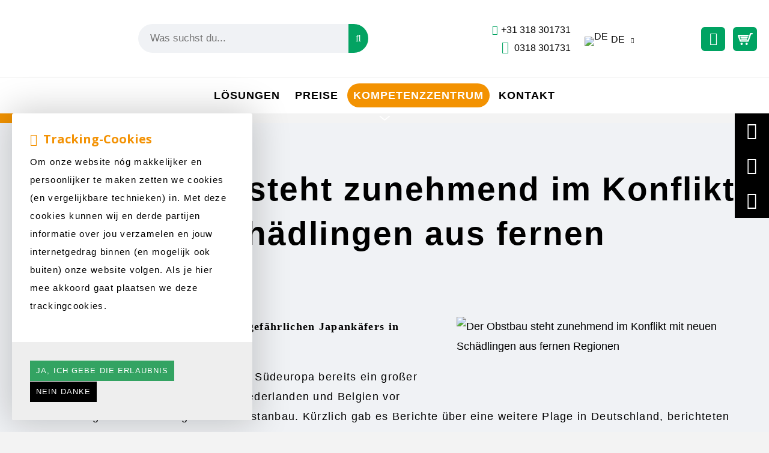

--- FILE ---
content_type: text/html; charset=UTF-8
request_url: https://www.fruitsecurityholland.com/de/der-obstbau-steht-zunehmend-im-konflikt-mit-neuen-schaedlingen-aus-fernen-regionen/l394c8
body_size: 12319
content:
<!DOCTYPE html>
<html xmlns="http://www.w3.org/1999/xhtml" dir="ltr" lang="de" xml:lang="de">
<head>
    <meta http-equiv="Content-Type" content="text/html; charset=UTF-8" />
    <meta http-equiv="X-UA-Compatible" content="IE=edge" />
    <!-- * * * * * * * * * * * * * * * * * * * * * *
  *  Website ontwikkeld door CM Specialist  *
  *      Telefoon:  035 - 7200 700          *
  *      Website:   www.cmspecialist.nl     *
  * * * * * * * * * * * * * * * * * * * * * * -->
  <title>Schädlinge und Krankheiten im Obstbau</title><meta name="author" content="FruitSecurity Holland" /><meta name="copyright" content="FruitSecurity Holland" /><meta name="description" content="Der gefürchtete japanische Käfer taucht in der Nähe der Alpen auf und stellt eine Bedrohung für die Obstkulturen in den Niederlanden und Belgien dar. Schützen Sie Ih" />
  <script src="https://www.fruitsecurityholland.com/cm-js/cm_minify.js?v=732-5EN87H"></script>
  <link rel="stylesheet" type="text/css" href="https://www.fruitsecurityholland.com/skin/cm_minify.css?v=732-5EN87H" media="all" /><link rel="shortcut icon" type="image/x-icon" href="https://www.fruitsecurityholland.com/skin/favicon.ico" /><meta name="robots" content="index, follow"><link rel="canonical" href="https://www.fruitsecurityholland.com/de/der-obstbau-steht-zunehmend-im-konflikt-mit-neuen-schaedlingen-aus-fernen-regionen/l394c8" />
<link rel="alternate" hreflang="nl" href="https://www.fruitsecurityholland.com/nl/fruitteelt-steeds-vaker-in-conflict-met-nieuwe-plagen-uit-verre-streken/l394c8" />
<link rel="alternate" hreflang="de" href="https://www.fruitsecurityholland.com/de/der-obstbau-steht-zunehmend-im-konflikt-mit-neuen-schaedlingen-aus-fernen-regionen/l394c8" />
<link rel="alternate" hreflang="en" href="https://www.fruitsecurityholland.com/en/fruit-growing-increasingly-in-conflict-with-new-plagues-from-distant-regions/l394c8" />
<style>
.art-Sheet,
#art-main {background: #f0f2f5 !important;}
#art-main::before, #art-main::after {display: none !important;}
.liquid-slide-sjabloon .plaatje::before {display: none !important;}
</style>

<script> window.NotifyTaal = {"alert":{"knop":"Ja","titel":"Achtung"},"confirm":{"knop_links":"Ja","knop_rechts":"Abbrechen"},"algemeen":{"confirm":{"titel":"Achtung"}},"winkelmand_delen":{"confirm":{"titel":"Achtung","subtekst":"Bist du sicher?","knop_links":"Ja","knop_rechts":"Abbrechen"}},"artikel_verwijderen":{"confirm":{"titel":"Achtung","subtekst":"Entfernen?","knop_links":"Ja","knop_rechts":"Abbrechen"}},"verwijder_bestand":{"confirm":{"titel":"Achtung","subtekst":"Entfernen?","knop_links":"Ja","knop_rechts":"Abbrechen"}},"mandje_legen":{"confirm":{"titel":"Achtung!","subtekst":"Warenkorb l\u00f6schen?","knop_links":"Ja","knop_rechts":"Abbrechen"}},"niet_op_voorraad":{"verwijderen_vraag":"Nicht verf\u00fcgbare Artikel aus dem Einkaufskorb entfernen? ","opslaan_als_winkelmand":"Die gel\u00f6schten Artikel in einem neuen Warenkorb speichern?"},"profiel_adres":{"confirm":{"titel":"Achtung","subtekst":"Adresse l\u00f6schen?","knop_links":"Ja","knop_rechts":"Abbrechen"},"alert":{"titel":"Achtung","subtekst":"Bitte geben Sie einen g\u00fcltigen Wert f\u00fcr Folgendes ein: "}},"artikel_toevoegen":{"alert":{"titel":"Achtung","subtekst":"Bitte w\u00e4hle eine Option aus"}},"verlanglijst_email":{"confirm":{"titel":"Achtung","subtekst":"E-Mail l\u00f6schen?","knop_links":"Ja","knop_rechts":"Abbrechen"}},"couponcode_verwijderen":{"confirm":{"titel":"Achtung","subtekst":"Bist du sicher?","knop_links":"Ja","knop_rechts":"Abbrechen"}},"artikel_detail":{"tekst":{"doos_verkoop":"<div class=\"totaal\">Totaal {doosVerkoopArtikelAantal} {doosVerkoopArtikelAantalEenheid} <span class=\"uitgeschreven\">({doosVerkoopVerpakkingsEenheidAantal} {doosVerkoopVerpakkingsEenheid}<span class=\"artikeleenheidLos\"> + {doosVerkoopLosAantal} {doosVerkoopLosEenheid}<\/span>)<\/span><\/div>","doos_verkoopTotaal":"Insgesamt"}}};</script><!--[if lt IE 11]><script>document.createElement("nav");document.createElement("header");document.createElement("main");document.createElement("article");document.createElement("footer");</script><![endif]--><!-- Google tag (gtag.js) -->
<script async src="https://www.googletagmanager.com/gtag/js?id=G-QDKK7D50ZV"></script>
<script>
  window.dataLayer = window.dataLayer || [];
  function gtag(){dataLayer.push(arguments);}
  gtag('js', new Date());

  gtag('config', 'G-QDKK7D50ZV');
</script><script>dataLayer = [[]]; </script><!-- Google Tag Manager -->
<script>(function(w,d,s,l,i){w[l]=w[l]||[];w[l].push({'gtm.start':
new Date().getTime(),event:'gtm.js'});var f=d.getElementsByTagName(s)[0],
j=d.createElement(s),dl=l!='dataLayer'?'&l='+l:'';j.async=true;j.src=
'https://www.googletagmanager.com/gtm.js?id='+i+dl;f.parentNode.insertBefore(j,f);
})(window,document,'script','dataLayer','GTM-MVM74ZM');</script>
<!-- End Google Tag Manager --><meta property="og:image" content="https://www.fruitsecurityholland.com/userdata/lijsten/8/394-fruitteelt-steeds-vaker-in-conflict-met-nieuwe-plagen-uit-verre-streken-G.jpg?v=aBqkD6KeEk" />
                                <meta property="og:title" content="Schädlinge und Krankheiten im Obstbau" />
                                <meta property="og:type" content="article" />
                                <meta property="og:url" content="https://www.fruitsecurityholland.com/de/der-obstbau-steht-zunehmend-im-konflikt-mit-neuen-schaedlingen-aus-fernen-regionen/l394c8" />
                                <meta property="og:description" content="Der gefürchtete japanische Käfer taucht in der Nähe der Alpen auf und stellt eine Bedrohung für die Obstkulturen in den Niederlanden und Belgien dar. Schützen Sie Ih" /><style>/* Nieuws */
.lijst .berichtHouder              {width: 100%; position: relative; margin-bottom: 40px;}
.lijst .berichtHouder > a { display: block; position: absolute; left: 0; right: 0; top: 0; bottom: 0; z-index: 9; text-indent: -9999px; }
.lijst .bericht                    {display: flex;}

.lijst .bericht .afbeeldingHouder  {position: relative; overflow: hidden; flex: 1;} 

.lijst .bericht .afbeelding { position: absolute; top: 0; left: 0; right: 0; bottom: 0; background: center; transition: all .3s ease; transform: scale(1); background-repeat: no-repeat; background-size: cover; }
.lijst .bericht .afbeeldingHouder .verhouding {display: block; padding-bottom: 70%;}

.lijst .bericht .inhoud            {padding: 25px !important; color: #000; overflow: hidden; flex: 2; background: #FFF;}
.lijst .bericht h3.titel           {margin: 0; color: #00a362; font-size: 22px; line-height: 1.25em; margin-bottom: .25em; overflow: hidden; letter-spacing: 1.6px;}
.lijst .bericht .intro             {margin-top: 10px; color:#666}

.lijst .bericht .inhoud p {    height: 3.5em;
  line-height: 1.75em; overflow: hidden;}

.lijst .bericht .gegevens         {color: #00000073; font-size: 14px; letter-spacing: 1.02px;} 


/* Detail scherm */
.lijst .berichtDetail.actief {max-width: 1300px; box-sizing: border-box; margin: 0 auto; padding: 20px;}
.lijst .berichtDetail.actief .datum {padding: 5px 0; color: #c3c1c1;}

.lijst .berichtDetail.actief > .afbeelding {display: block; margin: 0px 0px 60px 60px; width: 40%; float: right; position: relative; padding: 0;}

.lijst .berichtDetail.actief .album .Gv4 .Gv4Image .desc.desc2 {display: none;}

.filters {margin: 0 0 20px 0; border: 0; display: block !important;}
.filters .kenmerkgroepHouder {padding-bottom: 0;}
.filters .kenmerkgroep .kenmerken {display: grid; grid-template-columns: repeat(auto-fill, minmax(min(260px, 100%), 1fr)); gap: 20px; max-height: unset;}
.filters .kenmerkgroep .kenmerken .kenmerk {background: #f7f7f7; padding: 5px; border-radius: 5px;}

.toonFiltersKnop {display: none;}

/* Responsive */
@media screen and (max-width: 1200px) { 
}

@media screen and (max-width: 1000px){

}

@media screen and (max-width: 760px){

  .lijst .bericht {display: block;}
  .filters .kenmerkgroep .kenmerken {gap: 10px;}

}

</style>
<style></style>

    <script>
      window.dataLayer = window.dataLayer || [];

      
      var logState = {
        'log_state' : 'Logged Out',
        'log_country' : 'us'
      }

      window.dataLayer.push({
        'event': 'log_state',
        logState
      });
    </script>
  
  <meta name="viewport" content="width=device-width, initial-scale=1, viewport-fit=cover" />
<link rel="shortcut icon" href="https://www.fruitsecurityholland.com/skin/images/favicon.ico">
<script type="application/ld+json">
  {
    "@context": "https://schema.org",
    "@type": "Organization",
    "url": "https://www.fruitsecurityholland.com/",
    "logo": "https://www.fruitsecurityholland.com/skin/images/logo_s.png"
  }
</script>
<script type="application/ld+json">
  {
    "@context": "https://schema.org/",
    "@type": "CreativeWorkSeries",
    "name": "Review",
    "aggregateRating": {
        "@type": "AggregateRating",
        "ratingValue": "5",
        "bestRating": "5",
        "worstRating": "4",
        "ratingCount": "39"
    }
  }
</script>
<meta name="facebook-domain-verification" content="i6zxisnw6rzspvph2cqheh34hge15d" />
</head>
<body>
  <!-- Google Tag Manager (noscript) -->
  <noscript><iframe src="https://www.googletagmanager.com/ns.html?id=GTM-N2TTBBF"
  height="0" width="0" style="display:none;visibility:hidden"></iframe></noscript>
  <!-- End Google Tag Manager (noscript) -->
  
  <input type="hidden" id="basisdir" name="basisdir" value="https://www.fruitsecurityholland.com/" />
  <div class="privacyMelding">
  <div class="inhoud">
    <div class="titel">Tracking-Cookies</div>
    <div class="tekstblok"><p>Om onze website nóg makkelijker en persoonlijker te maken zetten we cookies (en vergelijkbare technieken) in. Met deze cookies kunnen wij en derde partijen informatie over jou verzamelen en jouw internetgedrag binnen (en mogelijk ook buiten) onze website volgen. Als je hier mee akkoord gaat plaatsen we deze trackingcookies.</p></div>
  </div>
  <div class="knoppen"><a class="knop akkoord" href="javascript:cookieMelding(1);">Ja, ich gebe die Erlaubnis</a><a class="knop" href="javascript:cookieMelding(0);">Nein Danke</a></div>
</div><script>
                          function cookieMelding(status) {
                            ajax5.resetData();
                            ajax5.setVar("status", status);
                            ajax5.requestFile = "https://www.fruitsecurityholland.com/wb_ajax_cookieprivacy.php";
                            ajax5.onCompletion = function() {
                              if (ajax5.responseStatus) {
                                eval(ajax5.response);
                              }
                            }
                            ajax5.runAJAX();
                          }
                        </script>
  <div id="pdfLayoutkeuze"></div>
  <div class="siteHolder">
    
    
    <div class="resMenubalk">
    <div class="resMenubalkinhoud">
        <div class="resMenubalkinhoudboven">
          <a href="https://www.fruitsecurityholland.com/de" class="logores"><img src="https://www.fruitsecurityholland.com/skin/images/logo.png" alt="Logo"></a>
          
    <a href="https://www.fruitsecurityholland.com/de/warenkorb" class="resMenuwinkelmandje resSlidingProductTarget" aria-label="Mein Einkaufskorb">
      <i class="far fa-shopping-cart"></i>
      <div id="reswinkelMandjeAantal">0</div>
    </a>
          
      </div>

      <div class="resMenubalkinhoudonder">
        <a id="menuopenen" class="resMenucategorieknop">
            <span class="resMenucategorienaam">Menü</span>
        </a>

        <div class="resZoeken">
            <input type="text" placeholder="Suche" value="" id="resZoekveld" name="resZoekveld" onkeydown="if(event.keyCode==13)javascript:respSearch();" />
            <div class="resMenuZoekenKnop" onclick="javascript:respSearch();">
              <i class="far fa-search"></i>
            </div>
        </div>
      </div>
 
    </div>
    <div class="resMenuHolder">
        <div class="resMenuinhoud">

            <div class="resMenublok een">
                <div id="responsiveTaalvlaggen"></div>
                <div class="resMenubloktitel"><i class="far fa-user"></i>Mein Konto</div>
                <div class="resMenublokinhoud mijnAccount">
                    <ul>
                        <li class="resMenuItem inloggen"><a href="https://www.fruitsecurityholland.com/de/mein-konto-einloggen">Einloggen</a></li>
                        
                        
                        
                        
                        
                        
                        <li class="resMenuItem mijnGegevens"><a href="https://www.fruitsecurityholland.com/de/webshop">Categorieën</a></li>
                    </ul>
                </div>
            </div>

            <div class="resMenublok twee">
                <div class="resMenublokinhoud">
                    <ul><li class="resMenuItem  "><a href="https://www.fruitsecurityholland.com/de/loesungen" >Lösungen</a><div class="openklapper laag1"></div>
<ul class="resMenuItemHolder laag1"><li class="resMenuItem  "><a href="https://www.fruitsecurityholland.com/de/hartobst" >Hartobst</a><div class="openklapper laag2"></div>
<ul class="resMenuItemHolder laag2"><li class="resMenuItem  "><a href="https://www.fruitsecurityholland.com/de/traditionelles-hagelschutzsystem" >Traditionelles Hagelschutzsystem</a></li>
<li class="resMenuItem  "><a href="https://www.fruitsecurityholland.com/de/flaches-hagelschutzsystem" >Flaches Hagelschutzsystem</a></li>
<li class="resMenuItem  "><a href="https://www.fruitsecurityholland.com/de/automatisches-hagelschutzsystem" >Automatisches Hagelschutzsystem</a></li>
</ul></li>
<li class="resMenuItem  "><a href="https://www.fruitsecurityholland.com/de/weichobst" >Weichobst</a><div class="openklapper laag2"></div>
<ul class="resMenuItemHolder laag2"><li class="resMenuItem  "><a href="https://www.fruitsecurityholland.com/de/powerflex-foliensystem" >Powerflex Foliensystem</a></li>
<li class="resMenuItem  "><a href="https://www.fruitsecurityholland.com/de/regenschutzsystem" >Regenschutzsystem</a></li>
<li class="resMenuItem  "><a href="https://www.fruitsecurityholland.com/de/rollen-folien" >FS Rollen folien-abdeckung</a></li>
<li class="resMenuItem  "><a href="https://www.fruitsecurityholland.com/de/blueflex-system" >Blueflex-System</a></li>
<li class="resMenuItem  "><a href="https://www.fruitsecurityholland.com/de/polyethyleen-folien" >Polyethyleen folien</a></li>
</ul></li>
<li class="resMenuItem  "><a href="https://www.fruitsecurityholland.com/de/kirschen" >Kirschen</a><div class="openklapper laag2"></div>
<ul class="resMenuItemHolder laag2"><li class="resMenuItem  "><a href="https://www.fruitsecurityholland.com/de/powerflex-system" >Powerflex system</a></li>
<li class="resMenuItem  "><a href="https://www.fruitsecurityholland.com/de/rollen-folien" >FSH Rollen folien-abdeckung</a></li>
<li class="resMenuItem  "><a href="https://www.fruitsecurityholland.com/de/insectennet" >Insektenschutznetz</a></li>
<li class="resMenuItem  "><a href="https://www.fruitsecurityholland.com/de/bayco-draht" >Bayco-Draht</a></li>
<li class="resMenuItem  "><a href="https://www.fruitsecurityholland.com/de/carmo-palen" >Carmo palen</a></li>
</ul></li>
<li class="resMenuItem  "><a href="https://www.fruitsecurityholland.com/de/weinbau" >Weinbau</a><div class="openklapper laag2"></div>
<ul class="resMenuItemHolder laag2"><li class="resMenuItem  "><a href="https://www.fruitsecurityholland.com/de/weinbau/jacket-weinberg-system" >Jacket Weinberg-System</a></li>
</ul></li>
<li class="resMenuItem  "><a href="https://www.fruitsecurityholland.com/de/frostschutz" >Frostschutz</a><div class="openklapper laag2"></div>
<ul class="resMenuItemHolder laag2"><li class="resMenuItem  "><a href="https://www.fruitsecurityholland.com/de/frostschutz/frostofen" >Frostofen</a></li>
<li class="resMenuItem  "><a href="https://www.fruitsecurityholland.com/de/frostschutz/frostschutzkerze" >Frostschutzkerze</a></li>
</ul></li>
<li class="resMenuItem  "><a href="https://www.fruitsecurityholland.com/de/automobile-systeme" >Automobilbranche</a><div class="openklapper laag2"></div>
<ul class="resMenuItemHolder laag2"><li class="resMenuItem  "><a href="https://www.fruitsecurityholland.com/de/automobile-systeme/turtle-fahrzeug-ueberdachung" >Turtle Fahrzeug-Überdachung</a></li>
<li class="resMenuItem  "><a href="https://www.fruitsecurityholland.com/de/automobile-systeme/powerlastic-fahrzeug-ueberdachung" >Powerlastic Fahrzeug-Überdachung</a></li>
</ul></li>
<li class="resMenuItem  "><a href="https://www.fruitsecurityholland.com/de/windschutzsystem" >Windschutzsystem</a></li>
<li class="resMenuItem  "><a href="https://www.fruitsecurityholland.com/de/wartung" >Wartung</a></li>
<li class="resMenuItem  "><a href="https://www.fruitsecurityholland.com/de/montage" >Montage</a></li>
</ul></li>
<li class="resMenuItem  "><a href="https://www.fruitsecurityholland.com/de/preise" >Preise</a></li>
<li class="resMenuItem  active "><a href="https://www.fruitsecurityholland.com/de/kompetenzzentrum" >Kompetenzzentrum</a><div class="openklapper laag1"></div>
<ul class="resMenuItemHolder laag1"><li class="resMenuItem  "><a href="https://www.fruitsecurityholland.com/de/wissensartikel" >Wissensartikel</a></li>
<li class="resMenuItem  active "><a href="https://www.fruitsecurityholland.com/de/neues" >Neues</a></li>
<li class="resMenuItem  "><a href="https://www.fruitsecurityholland.com/de/download" >Download</a></li>
<li class="resMenuItem  "><a href="https://www.fruitsecurityholland.com/de/ertragsrechner-fuer-obstplantagen" >Ertragsrechner für Obstplantagen</a></li>
</ul></li>
<li class="resMenuItem  "><a href="https://www.fruitsecurityholland.com/de/kontakt" >Kontakt</a></li>
<li class="resMenuItem  "><a href="https://www.fruitsecurityholland.com/de/einloggen" >Einloggen</a></li>
</ul>
                </div>
            </div>


        </div>
    </div>
</div>



<script>

$('#menuopenen').on('click', function() {
  $('html').toggleClass('noscroll');
});

// Taalvlaggen schakelen responsive

$(document).ready(function(){
    if (window.innerWidth < 1000) {
        $('#responsiveTaalvlaggen').html($('.Taalkeuze_vlaggen.dropdownTaal'));
    }
});
</script>
    <header>
        <div class="bovenkantHolder">
            <div class="bovenkant">
                <script>$('ul.account').append('');</script>
                 
                <a href="https://www.fruitsecurityholland.com/de" class="logo" title="Logo FruitSecurity Holland"></a>
                
<label id="NiksNiet"><input type="text"  value="" style="height:0px;width:0px;border:0px;" /></label>
<div class="zoeken">
  <div class="veld"><input data-lpignore="true" type="text" placeholder="Was suchst du..." value="" id="zoekWoordID" name="zoekWoordID" onfocus="speedSearch(event);" /></div>
  <div class="knop" style="cursor: pointer;" onclick="javascript:search();"><img src="https://www.fruitsecurityholland.com/skin/images/zoeken.png" alt="Was suchst du..." loading="lazy" /></div>
  <div id="speedsearchResult"></div>
</div>
<div class="speedsearchResultBg"></div>
<script> 
  $('#zoekWoordID').keypress(function(event){
    var keycode = (event.keyCode ? event.keyCode : event.which);
    if(keycode == '13'){
      search();
    } 
  });

  
    var speedsearchDebounceFunc = debounce(speedSearch, 200);
    document.getElementById("zoekWoordID").addEventListener("keyup", speedsearchDebounceFunc);
  

  function search(){

    var zoekwoord = document.getElementById("zoekWoordID").value;
    if(zoekwoord == "") {
      return;
    }

    ajax.resetData();
    ajax.setVar("zoekWoord", zoekwoord);
    ajax.requestFile = "https://www.fruitsecurityholland.com/wb_ajax_webwinkel_zoeken_opslaan.php";
    ajax.onCompletion = searchReady;
    ajax.runAJAX();
  }

  function searchReady() {
    if (ajax.responseStatus){
      eval(ajax.response);

      if($("#enkelArtikelGevonden").length) {
        window.location.href = $("#enkelArtikelGevonden").val();
        return;
      }

      if($("#enkelAlgemeenGevonden").length) {
        window.location.href = $("#enkelAlgemeenGevonden").val();
        return;
      }

      var zoekwoord = encodeURIComponent(document.getElementById("zoekWoordID").value);
       window.location.href = "https://www.fruitsecurityholland.com/de/suchergebnis?search="+zoekwoord;
    }
  }

  var currentRequest = null;

  function speedSearch(event) {
    if(event.keyCode != 27) {
      $("#zoekWoordID").after("<span class=\"speedsearchLoader\"><i class='far fa-spinner-third fa-spin'></i></span>");

      if(currentRequest != null) {
        currentRequest.abort();
      }

      currentRequest = $.post("https://www.fruitsecurityholland.com/wb_ajax_webwinkel_zoeken.php", {
        zoekWoord: document.getElementById('zoekWoordID').value
      }, function(data){
        $("#speedsearchResult").html(data);
        $(".speedsearchLoader").remove();
        $(".zoeken").addClass("open");
        $(".speedsearchResultBg").addClass("open");
      });

      $(document).keyup(function(e) {
        if (e.keyCode == 27) {
          document.getElementById("speedsearchResult").innerHTML = '';  
          $(".speedsearchLoader").remove();  
          $(".speedsearchResultBg").removeClass("open");
        } 
      });
    
      $(".speedsearchResultBg").on("click", function(event){
        $(".speedsearchResultBg").removeClass("open");
        document.getElementById("speedsearchResult").innerHTML = '';
        $(".zoeken").removeClass("open");
      });
    }
  }

  

  function wisZoekwoord() {
    window.location = "https://www.fruitsecurityholland.com/de/der-obstbau-steht-zunehmend-im-konflikt-mit-neuen-schaedlingen-aus-fernen-regionen/l394c8";
  }
</script>
                <a href="tel:+31318301731" class="phoneCall" title="telefoonnummer"><i class="fas fa-phone"></i><span class="ct-number-placeholder" data-branch-id="42452945">+31 318 301731</span></a>﻿﻿<a class="whatsapp" href="https://wa.me/+31318301731" target="_blank" rel="noreferrer"><i class="fab fa-whatsapp"></i> 0318 301731</a>
                
    <div class="Taalkeuze_vlaggen dropdownTaal"><ul><li class="actief"><div class="afbeelding"><img src="https://www.fruitsecurityholland.com/skin/images/vlag_duits_n.gif" class="Taalkeuze_vlaggen_icon" alt="DE" width="22" height="17" /></div><div class="omschrijving">DE</div></li><li><a href="https://www.fruitsecurityholland.com/nl/fruitteelt-steeds-vaker-in-conflict-met-nieuwe-plagen-uit-verre-streken/l394c8" class="Taalkeuze_vlaggen_iconlink" title="nl" hreflang="nl"><div class="afbeelding"><img src="https://www.fruitsecurityholland.com/skin/images/vlag_nederlands_n.gif" class="Taalkeuze_vlaggen_icon" alt="NL" width="22" height="17" /></div><div class="omschrijving">NL</div></a></li><li><a href="https://www.fruitsecurityholland.com/en/fruit-growing-increasingly-in-conflict-with-new-plagues-from-distant-regions/l394c8" class="Taalkeuze_vlaggen_iconlink" title="en" hreflang="en"><div class="afbeelding"><img src="https://www.fruitsecurityholland.com/skin/images/vlag_engels_n.gif" class="Taalkeuze_vlaggen_icon" alt="EN" width="22" height="17" /></div><div class="omschrijving">EN</div></a></li></ul></div>
    <script>
      document.querySelector(".Taalkeuze_vlaggen").addEventListener("click", function() {
        this.classList.toggle("open");
      });
    </script>
                <div class="accountHolder">
                    
      <ul class="account">
  <li class="inloggen">
    <div class="inloggenKnop"><span class="titel">Einloggen</span></div>
    <div class="inloggenBg"></div>
    <div class="houder">
      <div class="houder1">
        <div class="accountKop">Einloggen</div>
        <div class="email"><input type="email" id="userid55" name="username" value="" placeholder="E-mail" /></div>
        <div class="wachtwoord"><input type="password" id="wachtwoord55" name="password" value="" placeholder="Passwort" autocomplete="current-password" /></div>
        
        <div class="inlogKnop">
          <a onclick="javascript:chkLI55();" id="buttonLoginAccount" class="button pill inlogKnop2">Einloggen</a>
          <div class="wachtwoordKwijt"><a href="javascript:wwk55();">Passwort vergessen?</a></div>
        </div>
        
        <div class="cookie"><label><input type="checkbox" value="1" name="coekieSet" id="coekieSet" />Bleibe eingeloggt</label></div>
      </div>
      <div class="houder2">
                      <div class="registreer">Noch kein Kunde? <a href="https://www.fruitsecurityholland.com/de/konto-erstellen">Erstellen Sie ein Konto</a></div>
                    </div>
    </div>
  </li>
  
  
</ul>
      
      <script> 
        $("#userid55").keypress(function(event){
          var keycode = (event.keyCode ? event.keyCode : event.which);
          if(keycode == "13"){
            document.getElementById("wachtwoord55").focus();
          }
        });

        $("#wachtwoord55").keypress(function(event){
          var keycode = (event.keyCode ? event.keyCode : event.which);
          if(keycode == "13"){
            chkLI55();
          }
        });

        $(".inloggenKnop").click(function() {
          $(".verlanglijst").removeClass("openGeklapt");
          $(".winkelwagenHouder").removeClass("openGeklapt");
          $(".inloggen").toggleClass("openGeklapt");
          $(".account .houder .email input[name=username]").focus();
          $(".inloggenBg").toggleClass("open");
        });

        $(".inloggenBg").on("click", function(event){
          $(".inloggenBg").removeClass("open");
          $(".inloggen").removeClass("openGeklapt");
        });

        $(".verlanglijstKnop").click(function() {
          $(".inloggen").removeClass("openGeklapt");
          $(".winkelwagenHouder").removeClass("openGeklapt");
          $(".verlanglijst").toggleClass( "openGeklapt" );
          $(".verlanglijstBg").toggleClass("open");
        });
      </script>
      
      <script>
        function chkLI55() {
          $("#buttonLoginAccount").css("pointer-events", "none");
          ajax.resetData();
          ajax.setVar("id1", document.getElementById("userid55").value);
          ajax.setVar("id2", document.getElementById("wachtwoord55").value);
          if(document.getElementById("coekieSet") != null && document.getElementById("coekieSet").checked==true) {
            ajax.setVar("id5", "1");
          } else {
            ajax.setVar("id5", "0");
          }
          ajax.setVar("id4", "55");
          ajax.setVar("vastePaginaID", "0");
          ajax.requestFile = "https://www.fruitsecurityholland.com/wb_ajax_checklogin.php";
          ajax.onCompletion = loginReady;
          ajax.runAJAX(); 
        }
        
        function wwk55(){
          ajax.resetData();
          ajax.setVar("id10", document.getElementById("userid55").value);
          ajax.setVar("veldID", "55");
          ajax.requestFile = "https://www.fruitsecurityholland.com/wb_ajax_wachtwoord_vergeten.php";
          ajax.onCompletion = loginReady;
          ajax.runAJAX();
        }

        function loginReady() {
          if (ajax.responseStatus){
            eval(ajax.response);
          }
        }

        $(document).keyup(function(e) {
          if (e.keyCode == 27) { 
            $(".inloggen").removeClass("openGeklapt");
            $(".inloggenBg").removeClass("open");
          }
        });
      </script>
    
    
                    <div class="seperator2"></div>
                    
  <div class="winkelwagenHouderBg"></div>
  <div class="winkelwagenHouder" id="winkelwagenHouder">
    <div class="winkelknop">
      <div class="icoon slidingProductTarget">
        <div id="winkelmandjeAantal" class="aantal"></div>
      </div>
      <div class="titel">Warenkorb</div>
      <div class="bedrag" id="bedrag"></div>
    </div>
    <div class="winkelwagen">
      <div id="winkelmandje"></div>
    </div>
  </div>
  
  <script>
    
    function mandjeBewarenKnop() {
      $.post("https://www.fruitsecurityholland.com/wb_ajax_webwinkel_mandje_bewaren_popup.php", function(data){
        $(document.body).append(data);
      });
    }
  
    function artikelAanpassen(artikelAantal, artikelID, orderRegelID) {
			$.post("https://www.fruitsecurityholland.com/wb_ajax_webwinkel_kassa_orderregel_aantal_aanpassen.php", {
				artikelAantal: artikelAantal,
				artikelID: artikelID,
				orderRegelID: orderRegelID,
			}, function(data){
				$("body").append(data);
			});
		}

    function artikelAanpassenDoos(artikelAantal, artikelID, orderRegelID, sellBy) {

			$.post("https://www.fruitsecurityholland.com/wb_ajax_webwinkel_kassa_orderregel_aantal_aanpassen.php", {
				artikelAantal: artikelAantal,
        sellBy: sellBy,
				artikelID: artikelID,
				orderRegelID: orderRegelID
			}, function(data){
				$("body").append(data);
			});

		}

    function toonMandje() {
      ajax3.resetData();
  ajax3.setVar("vastePaginaID", "0");
  ajax3.requestFile = "https://www.fruitsecurityholland.com/wb_ajax_webwinkel_mandje_compact.php";
  ajax3.onCompletion = function() {
      if (ajax3.responseStatus) {
        eval(ajax3.response);
      }
  }
  ajax3.runAJAX();
    }
  
    $(".winkelknop").click(function() {
      if ($(".verlanglijst").length){
        $(".verlanglijst").removeClass("openGeklapt");
      }
      if ($(".inloggen").length){
        $(".inloggen").removeClass("openGeklapt");
      }
      if ($(".mijnAccount").length){
        $(".mijnAccount").removeClass("openGeklapt");
      }
      $(".winkelwagenHouder").toggleClass("openGeklapt");
      $(".winkelwagenHouderBg").toggleClass("open");

      

      $.post("https://www.fruitsecurityholland.com/wb_ajax_datalayer_viewcart.php").done(function(data) {
        data = JSON.parse(data);

        if(data.coupon != "") {
          var ecommerceCart = {
            "value": data.value,
            "currency": "EUR",
            "coupon": data.coupon,
            "items": JSON.parse(data.items),
            "order_discount": data.order_discount
          };
        } else {
          var ecommerceCart = {
            "value": data.value,
            "currency": "EUR",
            "items": JSON.parse(data.items),
            "order_discount": data.order_discount
          };
        }

        window.dataLayer = window.dataLayer || [];
        window.dataLayer.push({
          "event": "view_cart",
          "ecommerce": ecommerceCart
        });
      });
    
    });

    $(".winkelwagenHouderBg").on("click", function(event){
      $(".winkelwagenHouderBg").removeClass("open");
      $(".winkelwagenHouder").removeClass("openGeklapt");
    });

    $(document).keyup(function(e) {
      if (e.keyCode == 27) { 
        $(".winkelwagenHouder").removeClass("openGeklapt");
        $(".winkelwagenHouderBg").removeClass("open");
      }
    });

    toonMandje();
  </script>
                  </div>
            </div>
            <div class="art-navSite">
                <nav>
                  <ul class="art-menu"><li><a href="https://www.fruitsecurityholland.com/de/loesungen"  ><span class="t">Lösungen</span></a><ul><li><a href="https://www.fruitsecurityholland.com/de/hartobst"  class="">Hartobst</a><ul><li><a href="https://www.fruitsecurityholland.com/de/traditionelles-hagelschutzsystem"  class="">Traditionelles Hagelschutzsystem</a></li>
<li class="separatorHouder"><span class="separator"></span></li>
<li><a href="https://www.fruitsecurityholland.com/de/flaches-hagelschutzsystem"  class="">Flaches Hagelschutzsystem</a></li>
<li class="separatorHouder"><span class="separator"></span></li>
<li><a href="https://www.fruitsecurityholland.com/de/automatisches-hagelschutzsystem"  class="">Automatisches Hagelschutzsystem</a></li>
<li class="separatorHouder"><span class="separator"></span></li>
</ul></li>
<li class="separatorHouder"><span class="separator"></span></li>
<li><a href="https://www.fruitsecurityholland.com/de/weichobst"  class="">Weichobst</a><ul><li><a href="https://www.fruitsecurityholland.com/de/powerflex-foliensystem"  class="">Powerflex Foliensystem</a></li>
<li class="separatorHouder"><span class="separator"></span></li>
<li><a href="https://www.fruitsecurityholland.com/de/regenschutzsystem"  class="">Regenschutzsystem</a></li>
<li class="separatorHouder"><span class="separator"></span></li>
<li><a href="https://www.fruitsecurityholland.com/de/rollen-folien"  class="">FS Rollen folien-abdeckung</a></li>
<li class="separatorHouder"><span class="separator"></span></li>
<li><a href="https://www.fruitsecurityholland.com/de/blueflex-system"  class="">Blueflex-System</a></li>
<li class="separatorHouder"><span class="separator"></span></li>
<li><a href="https://www.fruitsecurityholland.com/de/polyethyleen-folien"  class="">Polyethyleen folien</a></li>
</ul></li>
<li class="separatorHouder"><span class="separator"></span></li>
<li><a href="https://www.fruitsecurityholland.com/de/kirschen"  class="">Kirschen</a><ul><li><a href="https://www.fruitsecurityholland.com/de/powerflex-system"  class="">Powerflex system</a></li>
<li class="separatorHouder"><span class="separator"></span></li>
<li><a href="https://www.fruitsecurityholland.com/de/rollen-folien"  class="">FSH Rollen folien-abdeckung</a></li>
<li class="separatorHouder"><span class="separator"></span></li>
<li><a href="https://www.fruitsecurityholland.com/de/insectennet"  class="">Insektenschutznetz</a></li>
<li class="separatorHouder"><span class="separator"></span></li>
<li><a href="https://www.fruitsecurityholland.com/de/bayco-draht"  class="">Bayco-Draht</a></li>
<li class="separatorHouder"><span class="separator"></span></li>
<li><a href="https://www.fruitsecurityholland.com/de/carmo-palen"  class="">Carmo palen</a></li>
<li class="separatorHouder"><span class="separator"></span></li>
</ul></li>
<li class="separatorHouder"><span class="separator"></span></li>
<li><a href="https://www.fruitsecurityholland.com/de/weinbau"  class="">Weinbau</a><ul><li><a href="https://www.fruitsecurityholland.com/de/weinbau/jacket-weinberg-system"  class="">Jacket Weinberg-System</a></li>
</ul></li>
<li class="separatorHouder"><span class="separator"></span></li>
<li><a href="https://www.fruitsecurityholland.com/de/frostschutz"  class="">Frostschutz</a><ul><li><a href="https://www.fruitsecurityholland.com/de/frostschutz/frostofen"  class="">Frostofen</a></li>
<li class="separatorHouder"><span class="separator"></span></li>
<li><a href="https://www.fruitsecurityholland.com/de/frostschutz/frostschutzkerze"  class="">Frostschutzkerze</a></li>
</ul></li>
<li class="separatorHouder"><span class="separator"></span></li>
<li><a href="https://www.fruitsecurityholland.com/de/automobile-systeme"  class="">Automobilbranche</a><ul><li><a href="https://www.fruitsecurityholland.com/de/automobile-systeme/turtle-fahrzeug-ueberdachung"  class="">Turtle Fahrzeug-Überdachung</a></li>
<li class="separatorHouder"><span class="separator"></span></li>
<li><a href="https://www.fruitsecurityholland.com/de/automobile-systeme/powerlastic-fahrzeug-ueberdachung"  class="">Powerlastic Fahrzeug-Überdachung</a></li>
</ul></li>
<li class="separatorHouder"><span class="separator"></span></li>
<li><a href="https://www.fruitsecurityholland.com/de/windschutzsystem"  class="">Windschutzsystem</a></li>
<li class="separatorHouder"><span class="separator"></span></li>
<li><a href="https://www.fruitsecurityholland.com/de/wartung"  class="">Wartung</a></li>
<li class="separatorHouder"><span class="separator"></span></li>
<li><a href="https://www.fruitsecurityholland.com/de/montage"  class="">Montage</a></li>
</ul></li>
<li><a href="https://www.fruitsecurityholland.com/de/preise"  ><span class="t">Preise</span></a></li>
<li><a href="https://www.fruitsecurityholland.com/de/kompetenzzentrum"  class="active"><span class="t">Kompetenzzentrum</span></a><ul><li><a href="https://www.fruitsecurityholland.com/de/wissensartikel"  class="">Wissensartikel</a></li>
<li class="separatorHouder"><span class="separator"></span></li>
<li><a href="https://www.fruitsecurityholland.com/de/neues"  class="active">Neues</a></li>
<li class="separatorHouder"><span class="separator"></span></li>
<li><a href="https://www.fruitsecurityholland.com/de/download"  class="">Download</a></li>
<li class="separatorHouder"><span class="separator"></span></li>
<li><a href="https://www.fruitsecurityholland.com/de/ertragsrechner-fuer-obstplantagen"  class="">Ertragsrechner für Obstplantagen</a></li>
</ul></li>
<li><a href="https://www.fruitsecurityholland.com/de/kontakt"  ><span class="t">Kontakt</span></a></li>
</ul>
                </nav>
              </div>
              <div class="socialM">
                <a class="deelKnopje facebook" target="_blank" href="https://www.facebook.com/Fruitsecuritholland/" title="Facebook" rel="noreferrer"> <i class="fab fa-facebook"></i><span class="tekst">Facebook</span></a>
                <a class="deelKnopje linkedin" target="_blank" href="https://nl.linkedin.com/company/fruit-security" title="LinkedIn" rel="noreferrer"> <i class="fab fa-linkedin"></i><span class="tekst">LinkedIn</span></a>
                <a class="deelKnopje instagram" target="_blank" href="https://www.instagram.com/fruitsecurity_holland/" title="Instagram" rel="noreferrer"> <i class="fab fa-instagram"></i><span class="tekst">Instagram</span></a>
            </div>
        </div>
        <div class="winkelmenu">
            <div class="art-nav">
                <ul class="art-menu">
        <script>
          $( ".art-menu li" )
          .mouseenter(function() {
            $(this).find( ".hoverMenuActief, .hoverMenu" ).addClass("open");
          })
          .mouseleave(function() {
            $(this).find( ".hoverMenuActief, .hoverMenu" ).removeClass("open");
          });
        </script></ul>
            </div>
        </div>
        
    </header>
    <div class="HeaderHolder"><div class="HeaderExtra">&nbsp;</div><div><div class="lijst liquid-slider alsPuntje placeholder"><div class="panel">
    <div class="panel-wrapper">
      <div class="panelNummer">31</div>
      <div class="liquid-slide-sjabloon">
        <div class="plaatje">
          <img src="https://www.fruitsecurityholland.com/userdata/lijsten/7/31-het-laatste-nieuws-T.jpeg?v=Z7C3t36Em4" class="klein" alt="Letzte neues" loading="lazy" />
          <div class="witteDots"></div>
        </div>
        <div class="sliderWrapper">
          <div class="inhoud">
            <h2>Letzte neues</h2>
            <h5>Wir werden Sie auf dem Laufenden halten</h5>
            <p>
              <a class="knop wit" href=""></a>
              <a class="knop" href=""></a>
            </p>
          </div>
        </div>
        <div class="scrollTo"></div>
      </div>
    </div>
  </div></div></div></div>
    <main>
        <div id="art-main">
            <div class="art-Sheet">
                <div class="art-Sheet-body">
                    <div class="art-contentLayout">
                        
                        <!-- 
                        <div class="art-sidebar1" style="width:%;">
                            
                            
                            
                            
                            
                        </div>
                        -->
                        <div class="art-content" style="width:100%;">
                            <div class="art-Post">
                                <div class="art-Post-body">
                                    <div class="art-Post-inner" id="maincontent">
                                        
                                        <article>
        <div class="lijst  detail" id="lijstId8"><div class="berichtDetail actief">
  <div class="gegevens"><i class="fal fa-calendar"></i> 21 Dezember 2021</div>
  <h1 class="titel">Der Obstbau steht zunehmend im Konflikt mit neuen Schädlingen aus fernen Regionen</h1>
  <div class="afbeelding"><img src="https://www.fruitsecurityholland.com/userdata/lijsten/8/394-fruitteelt-steeds-vaker-in-conflict-met-nieuwe-plagen-uit-verre-streken-G.jpg?v=aBqkD6KeEk" class="groot" alt="Der Obstbau steht zunehmend im Konflikt mit neuen Schädlingen aus fernen Regionen" loading="lazy" /></div>
  <div class="inhoudTekst">
    <p><strong>Zum ersten Mal wurde ein Exemplar des gef&auml;hrlichen Japank&auml;fers in Alpenn&auml;he gesichtet und gefangen.</strong></p>

<p>Die Braunmarmorierte Stinkwanze, die in S&uuml;deuropa bereits ein gro&szlig;er Sch&auml;dling ist, kommt nun auch in den Niederlanden und Belgien vor und ist eine gro&szlig;e Bedrohung f&uuml;r den Obstanbau. K&uuml;rzlich gab es Berichte &uuml;ber eine weitere Plage in Deutschland, berichteten die Fachzeitschrift Groenten & Fruit und das deutsche Juliues K&uuml;hn Institut. Der Japank&auml;fer sorgt nun f&uuml;r eine zus&auml;tzliche Gefahr. Der erwachsene K&auml;fer ern&auml;hrt sich unter anderem von Bl&auml;ttern und Fr&uuml;chten landwirtschaftlicher und g&auml;rtnerischer Gew&auml;chse. Beispiele sind &Auml;pfel, Kirschen, verschiedene Beeren und Trauben. Das Blattgr&uuml;n wird zwischen den Adern weggefressen und verursacht Sch&auml;den.</p>

<h2>Schutz gegen den Japanischen K&auml;fer</h2>

<p>Bei immer weniger Pflanzenschutzmitteln ist absehbar, dass der Einsatz von Insektennetzen immer mehr ins Spiel kommen wird. Wie wir es bereits von der Kirschfliege und der Suzuki-Fruchtfliege kennen. FruitSecurity Holland hat verschiedene Arten von Insektennetzen im Sortiment. Wir informieren Sie gerne &uuml;ber die M&ouml;glichkeiten!</p>

<p>Quelle: <a href="https://www.gfactueel.nl/Fruit/Nieuws/2021/9/Gevaarlijke-Japankever-trekt-Alpen-over-796709E/">Groenten & Fruit</a>, Wouter van Teeffelen.</p>

<p>Foto: EPSD.</p>

  </div>
  <div class="album"></div>
  <a class="knop" href="javascript:window.history.back()"><i class="far fa-arrow-left"></i> &nbsp;Zurück</a>
</div>

<script>$(".detailWeg").remove();</script></div></article>
                                        <div class="cleared"></div>
                                    </div>
                                    <div class="cleared"></div>
                                </div>
                            </div>
                        </div>
                        <!-- 
                        -->
                        <div class="cleared"></div>
                    </div>
                    <div class="cleared"></div>
                </div>
            </div>
            <div class="cleared"></div>
        </div>
    </main>
    <footer>
        <div class="art-sidebar2" style="width:%;">
          
        </div>
        <div class="footerBovenHolder">
<div class="footerBovenInhoud">
<a href="https://www.fruitsecurityholland.com/en" class="logo" title="Logo FruitSecuriy Holland"></a>

<a href="tel:+31318301731" class="phoneCall" title="telefoonnummer"><i class="fas fa-phone"></i><span class="ct-number-placeholder" data-branch-id="42452945">+31 318 301731</span></a>﻿﻿
<a href="https://www.fruitsecurityholland.com/en/webshop" class="active" title="webshop link"><span class="t webshop">Webshop</span></a>
</div>
</div>
        <div class="pageFooterHolder">
            <div class="pageFooter">
                <div class="footerBlokHouder">
<div class="footerBlok contact">
<table style="width:100%">
	<tbody>
		<tr>
			<td class="icoon"><img alt="Locatie marker icoon" src="https://www.fruitsecurityholland.com/userdata/image/pin.png" style="height:59px; width:59px" /></td>
			<td class="tekst"><a href="https://maps.app.goo.gl/SGZoLbbRcNpAKAzx8">Pottenveld 3<br />
			4043 AB Opheusden</a></td>
		</tr>
	</tbody>
</table>

<table style="width:100%">
	<tbody>
		<tr>
			<td class="icoon"><img alt="Telefoon icoon" src="https://www.fruitsecurityholland.com/userdata/image/phone.png" style="height:59px; width:59px" /></td>
			<td class="tekst"><a href="tel:+31318301731"><span class="ct-number-placeholder" data-branch-id="42452945">+31 318 301731</span></a></td>
		</tr>
	</tbody>
</table>

<table style="width:100%">
	<tbody>
		<tr>
			<td class="icoon"><img alt="Envelop icoon" src="https://www.fruitsecurityholland.com/userdata/image/mail.png" style="height:59px; width:59px" /></td>
			<td class="tekst"><a href="mailto:info@fruitsecurityholland.com" target="_blank">info@fruitsecurityholland.com</a></td>
		</tr>
	</tbody>
</table>
</div>

<div class="footerBlok">
<div class="h2">Fruitsecurity Holland</div>

<p><a href="https://www.fruitsecurityholland.com/nl">Home</a><br />
<a href="https://www.fruitsecurityholland.com/de/obstanbau">Ihre Branche</a><br />
<a href="https://www.fruitsecurityholland.com/nl/oplossingen">L</a><a href="https://www.fruitsecurityholland.com/de/loesungen">&ouml;sungen</a><br />
<a href="https://www.fruitsecurityholland.com/nl/contact">Kontakt</a></p>
</div>

<div class="footerBlok tekst">
<div class="h2">&Uuml;ber uns</div>

<p>Durch unsere langj&auml;hrigen Kontakte zu Obstbauern wissen wir heute besser als jeder andere, wie es f&uuml;r Sie sein muss, wenn Ihre Ernte durch einen einzigen Hagelsturm ausf&auml;llt. Deshalb haben wir inzwischen &uuml;ber 6.500.000 m2 in 24 L&auml;ndern &uuml;berdacht und arbeiten eng mit den besten Partnern in der weltweiten Obstindustrie zusammen.&nbsp;</p>
</div>
</div>

            </div>
        </div>
        <div class="pageFooterKnoppenHolder">
            <div class="pageFooterKnoppen"><span class="copyright">© 2026 FruitSecurity Holland</span>-<a class="" href="https://www.fruitsecurityholland.com/de/sitemap" >Sitemap</a> <span class="seperator">|</span> <a class="" href="" target="_blank" rel="noopener noreferrer">Allgemeine Bedingungen und Konditionen</a> <span class="seperator">|</span> <a class="" href="https://www.youtube.com/channel/UCMLIwNMpbdfVcNmq-tgBeIg" target="_blank" rel="noopener noreferrer">YouTube kanal</a></div>
        </div>
    </footer>
  </div>
  <link rel="stylesheet" href="https://www.fruitsecurityholland.com/skin_default/font-awesome-pro/css/all.min.css">
  <link rel="stylesheet" href="https://www.fruitsecurityholland.com/skin/font/stylesheet.css">
  <link href="https://fonts.googleapis.com/css?family=Open+Sans:300,400,700" rel="stylesheet">
  <script>
  $('.supermenuHouder .supermenuTrigger').html('<i class="far fa-bars"></i>');
    $('.supermenuHouder .supermenuTrigger').on('click', function () {
      $('.supermenuHouder .supermenuInhoud').toggleClass('open');
    });

    $('.contactFormulierS .formulier.widget > label').each(function () {
      var label = $(this).html();
      $(this).next('textarea, input[type="text"]').attr('placeholder', label);
      if ($(this).next().attr('class') != 'formulier_select') {
        $(this).remove();
      }
    });

    $('span.seperator').html('-');
    $('.breadcrumbs .crumbSpace').html('/');


    var divs = $('.resMenublokinhoud.mijnAccount ul > li');
    divs.css('width', 100 / divs.length + '%');

    // Filters inklappen
    $('.kenmerkgroepHouder .kenmerkgroep .kenmerken').each(function () {
      if ($(this).children('.kenmerk').length > 5) {
        $(this).addClass('gesloten');
        $(this).after('<div class="tonen">Meer tonen</div>');
      }
    });

    $('.tonen').on('click', function () {
      console.log($(this));
      $(this).parent().find('.kenmerken').toggleClass('open');
      if ($(this).html() == 'Meer tonen') {
        $(this).html('Minder tonen')
      } else {
        $(this).html('Meer tonen')
      }
    });

    if ($('article').find('.vak').length) {
      $('.art-Sheet').attr('style', 'max-width:100%; padding:0;')
      $('.art-Post-body').attr('style', 'padding:0px')
      $('.art-Post').attr('style', 'margin:0px')
    }

    // Responsive filters aangepast  
    if ($(window).width() < 1001) {
      var filters = $('.art-sidebar1').html();
      $('.art-sidebar1').remove();
      $('.shopSortOptieTable').before('<div class="kenmerkMobielHouder">' + filters + '</div>');
      $('<div class="toonFiltersKnop knop" id="filtersTonen">Toon filters</div>').insertBefore('.filters');
      $('div.filters').append('<div class="filtersSluiten" id="filtersSluiten"></div>');
      $('div.filters').hide();
      $("#filtersTonen").click(function () {
        $('#filtersTonen').hide();
        $('div.filters').slideToggle("fast");
      });
      $("#filtersSluiten").click(function () {
        $('#filtersTonen').show();
        $('div.filters').slideToggle("fast");
      });
    };

    // Filters direct uitvoeren op Desktop en niet op mobiel
    $(".kenmerkgroepHouder input[type='checkbox']").change(function () {
      if ($(window).width() > 1000) {
        setTotalFilter();
      }
    });

    $(".scrollTo").click(function () {
      $('#art-main').ScrollTo({
        duration: 1200,
        easing: 'swing',
        offsetTop: 0
      });
    });

    $(document).ready(function() {
      setTimeout(function() {
          $("#popupHolder").attr("style","display:flex");
      }, 30000);

      
    });

    $(document).ready(function() {
      $(".stappenplanKnop").click(function() {
        $('#stappenplanForm').ScrollTo({
            duration: 1200,
            easing: 'swing',
            offsetTop: 10,
        });
      });
    });

  </script>
  <script>
    var ajaxRes = new sack();
    
    $('.resMenucategorieknop').on('click', function(){
      $(this).toggleClass("open");
      $(".resMenuHolder").toggleClass("open");
      $(".resZoeken").removeClass("open");
    });
    
    $('.resMenuZoekenKnop').on('click', function(){
      $(this).parent().parent().find(".resZoeken").toggleClass("open");
      $(this).parent().parent().find(".resMenuHolder").removeClass("open");
    });

    /* openklappen submenu */ 
    $('.openklapper.laag1').on('click', function(){
      $(this).toggleClass("open");
      $(this).parent().find(".resMenuItemHolder.laag1").toggleClass("open");
    });

    /* openklappen subsubmenu */ 
    $('.openklapper.laag2').on('click', function(){
      $(this).toggleClass("open");
      $(this).parent().find(".resMenuItemHolder.laag2").toggleClass("open");
    });

    /* openklappen subsubsubmenu */ 
    $('.openklapper.laag3').on('click', function(){
      $(this).toggleClass("open");
      $(this).parent().find(".resMenuItemHolder.laag3").toggleClass("open");
    });

    /* openklappen subsubsubsubmenu */ 
    $('.openklapper.laag4').on('click', function(){
      $(this).toggleClass("open");
      $(this).parent().find(".resMenuItemHolder.laag4").toggleClass("open");
    });

    
    $('.openklapper.laag5').on('click', function(){
      $(this).toggleClass("open");
      $(this).parent().find(".resMenuItemHolder.laag5").toggleClass("open");
    });

    /* einde submenus */ 


    function respSearch(){
      ajax.resetData();
      ajax.setVar("zoekWoord", document.getElementById("resZoekveld").value);
      ajax.requestFile = "https://www.fruitsecurityholland.com/wb_ajax_webwinkel_zoeken_opslaan.php";
      ajax.onCompletion = respSearchReady;
      ajax.runAJAX();
    }

    function respSearchReady() {
      if (ajax.responseStatus){
        eval(ajax.response);
        window.location.href = "https://www.fruitsecurityholland.com/de/suchergebnis?search="+document.getElementById("resZoekveld").value;
      }
    }

    function respCheckVerlang(){
      ajax.resetData();
      ajax.setVar("verlangLijstID", document.getElementById('respVerlangLijstCode').value);
      ajax.requestFile = "https://www.fruitsecurityholland.com/wb_ajax_mijnaccount_verlanglijst_check_code.php";
      ajax.onCompletion = function(){
        if (ajax.responseStatus) {
          eval(ajax.response);
        }
      }
      ajax.runAJAX();
    }

    </script><script type="application/ld+json">{"@context":"http://schema.org","@type":"BreadcrumbList","itemListElement":[{"@type":"ListItem","position":1,"item":{"@id":"https://www.fruitsecurityholland.com/de/kompetenzzentrum","name":"Kompetenzzentrum"}},{"@type":"ListItem","position":2,"item":{"@id":"https://www.fruitsecurityholland.com/de/neues","name":"Neues"}},{"@type":"ListItem","position":3,"item":{"@id":"https://www.fruitsecurityholland.com/de/der-obstbau-steht-zunehmend-im-konflikt-mit-neuen-schaedlingen-aus-fernen-regionen/l394c8","name":"Der Obstbau steht zunehmend im Konflikt mit neuen Sch\u00e4dlingen aus fernen Regionen"}}]}</script>
  <script type="application/ld+json">
  {
    "@context": "http://schema.org",
    "@type": "WebSite",
    "name": "",
    "url": "https://www.fruitsecurityholland.com/de/",
    "potentialAction": {
      "@type": "SearchAction",
      "target": {
        "@type": "EntryPoint",
        "urlTemplate": "https://www.fruitsecurityholland.com/de/?search={search_term_string}"
      },
      "query-input": "required name=search_term_string"
    }
  }
  </script><script>$(".lijst berichtDetail.actief .afbeelding img").addClass("rechts-40");</script><script>
// $(function(){
//     $('#lijstId2').liquidSlider();
// });

$(function() {
  $('.liquid-slider').wrap('<div class="liquid-slider-wrapper"></div>');
  $('.liquid-slider').liquidSlider({
    slideEaseDuration:800,
    slideEaseFunction:'easeInOutExpo',
    
    autoHeight:true,
    heightEaseDuration:800, 
    heightEaseFunction:'easeInOutExpo',
    
    autoSlide:false,
    autoSliderDirection:'',
    autoSlideInterval:4000,
    pauseOnHover:false,
    
    panelTitleSelector: '.panelNummer',
    dynamicTabs:false,
    dynamicTabsAlign:'center',
    dynamicTabsPosition:'top',

    dynamicArrows: false,
    hoverArrows: false,
    mobileNavigation: false,
    keyboardNavigation: false,
    leftKey: 39,
    rightKey: 37,
  });
});


$('a.knop.wit:empty').parent().remove();</script>    
  <script src="https://www.fruitsecurityholland.com/skin/jquery-scrollto.js"></script>
</body>
</html>